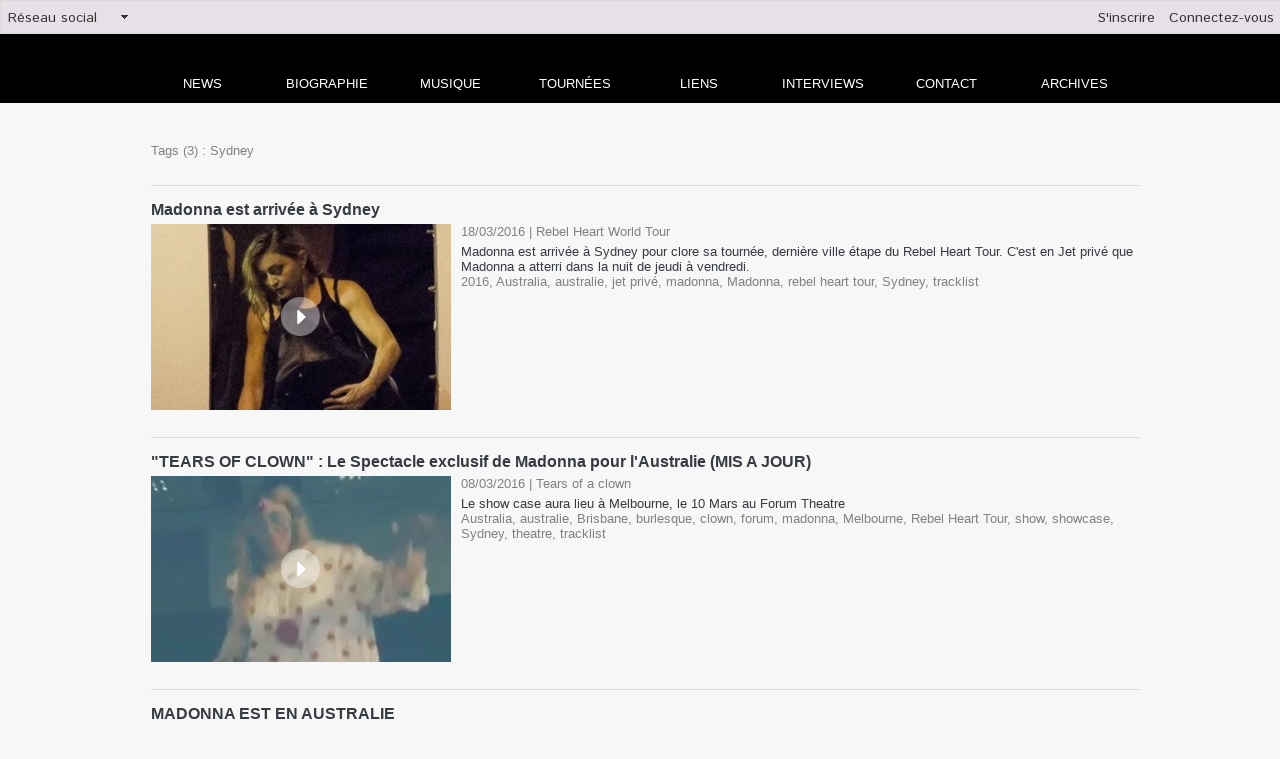

--- FILE ---
content_type: text/html; charset=utf-8
request_url: https://www.google.com/recaptcha/api2/aframe
body_size: 267
content:
<!DOCTYPE HTML><html><head><meta http-equiv="content-type" content="text/html; charset=UTF-8"></head><body><script nonce="fMeMKqBj4yh4cBaf-cEJPw">/** Anti-fraud and anti-abuse applications only. See google.com/recaptcha */ try{var clients={'sodar':'https://pagead2.googlesyndication.com/pagead/sodar?'};window.addEventListener("message",function(a){try{if(a.source===window.parent){var b=JSON.parse(a.data);var c=clients[b['id']];if(c){var d=document.createElement('img');d.src=c+b['params']+'&rc='+(localStorage.getItem("rc::a")?sessionStorage.getItem("rc::b"):"");window.document.body.appendChild(d);sessionStorage.setItem("rc::e",parseInt(sessionStorage.getItem("rc::e")||0)+1);localStorage.setItem("rc::h",'1768399836791');}}}catch(b){}});window.parent.postMessage("_grecaptcha_ready", "*");}catch(b){}</script></body></html>

--- FILE ---
content_type: text/css
request_url: https://www.news-of-madonna.com/var/style/style.8418735.css?v=1422885798
body_size: 776
content:
.mod_8418735 .entete{background-color: transparent;position: relative;margin: 0;padding: 0;text-decoration: none;text-align: left;color: #71757A;font: normal 32px "Tahoma", "Geneva", sans-serif;}.mod_8418735 .cel1{position: relative;background-color: transparent;border-bottom: 1px solid #DBDBDB;padding: 15px 0px;}.mod_8418735 .barre{background-color: #71757A;vertical-align: middle;height: 3px;}.mod_8418735 .titre, .mod_8418735 .tag, .mod_8418735 .titre a, .mod_8418735 .tag a{text-decoration: none;text-align: left;color: #373C43;font: bold  16px "Arial", sans-serif;}.mod_8418735 .titre a:hover, .mod_8418735 .tag a:hover{color: #71757A;text-decoration: underline;background: transparent;}.mod_8418735 .texte, .mod_8418735 .texte a, .mod_8418735 .infoprofile, .mod_8418735 .infoprofile a{text-decoration: none;text-align: left;color: #373C43;font: normal 13px "Tahoma", "Geneva", sans-serif;}.mod_8418735 .texte{padding-top: 5px;}.mod_8418735 .photo{position: relative;padding-right: 10px;float: left;}.mod_8418735 .texte .interet{font-size: 80%;}.mod_8418735 .rubrique, .mod_8418735 .rubrique a{text-transform: none;text-decoration: none;text-align: left;color: #828282;font: normal 13px "Tahoma", "Geneva", sans-serif;}.mod_8418735 .rubrique a:hover, .mod_8418735 a.rubrique:hover{color: #71757A;text-decoration: underline;background: transparent;}.mod_8418735 .form{text-align: left;}.mod_8418735 .cel1 .submit:hover{color: #71757A;text-decoration: none;background: #FFFFFF;}.mod_8418735 .advanced .line{margin-bottom: 10px;}.mod_8418735 .advanced .line label, .mod_8418735 .advanced .line_menu label, .mod_8418735 .advanced .line input, .mod_8418735 .advanced .line_menu .select{float: left;}.mod_8418735 .advanced .line label, .mod_8418735 .advanced .line_menu label{width: 20%;}.mod_8418735 .advanced .line_menu{margin-bottom: 20px;}.mod_8418735 .advanced .line_menu .select{width: 30%;padding: 0;position: static;position: relative;}.mod_8418735 .advanced .line input.button{width: 75%;}.mod_8418735 .advanced .submission{width: 98%;text-align: right;margin-top: 20px;}#adv_search_label{margin: 10px 0;display: inline-block;}.mod_8418735 .profile{float: left;padding-right: 10px;}.mod_8418735 .imgfollow{padding: 5px 10px 5px 0;}.mod_8418735 .pager, .mod_8418735 .pager a{text-decoration: none;text-align: left;color: #FFFFFF;font: normal 14px "Tahoma", "Geneva", sans-serif;font-weight: normal;}.mod_8418735 .pager{padding: 10px 0;text-decoration: none;}.mod_8418735 .pager a{border: #FFFFFF 1px solid;background-color: #373C43;padding: 0 2px;padding: 2px 6px;line-height: 26px;}.mod_8418735 .pager a:hover, .mod_8418735 .pager .sel{color: #71757A;text-decoration: none;background: #FFFFFF;border: #71757A 1px solid;font-weight: bold;}.mod_8418735 .pager .sel{text-decoration: none;}.mod_8418735 .pager span{padding: 2px 6px;}.mod_8418735 .pager a span{padding: 0;}.mod_8418735 .forpager{border-bottom: none;border-left: none;border-right: none;}